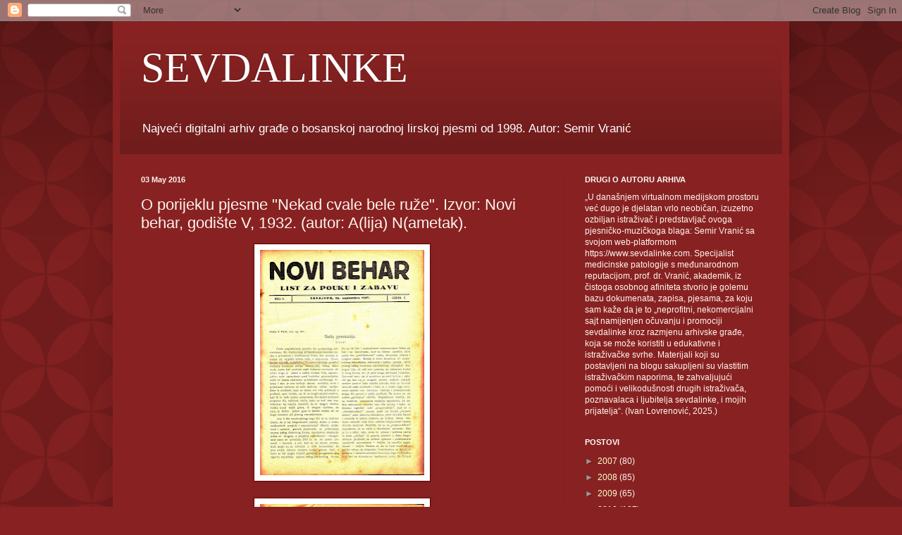

--- FILE ---
content_type: text/html; charset=UTF-8
request_url: http://www.sevdalinke.com/b/stats?style=BLACK_TRANSPARENT&timeRange=ALL_TIME&token=APq4FmD8_p-Hv6UDB_R0Xsp1G0gBgLjsB5KZuAGAMXwAEn8LEyIHOlzq11hyRmP39xofXhuzdf5aB9hd1RHb-WYm1Zjt8EyzDQ
body_size: 259
content:
{"total":1627016,"sparklineOptions":{"backgroundColor":{"fillOpacity":0.1,"fill":"#000000"},"series":[{"areaOpacity":0.3,"color":"#202020"}]},"sparklineData":[[0,37],[1,37],[2,29],[3,25],[4,19],[5,17],[6,34],[7,29],[8,17],[9,20],[10,14],[11,20],[12,24],[13,24],[14,22],[15,18],[16,37],[17,16],[18,30],[19,19],[20,26],[21,28],[22,47],[23,34],[24,16],[25,13],[26,100],[27,17],[28,17],[29,4]],"nextTickMs":400000}